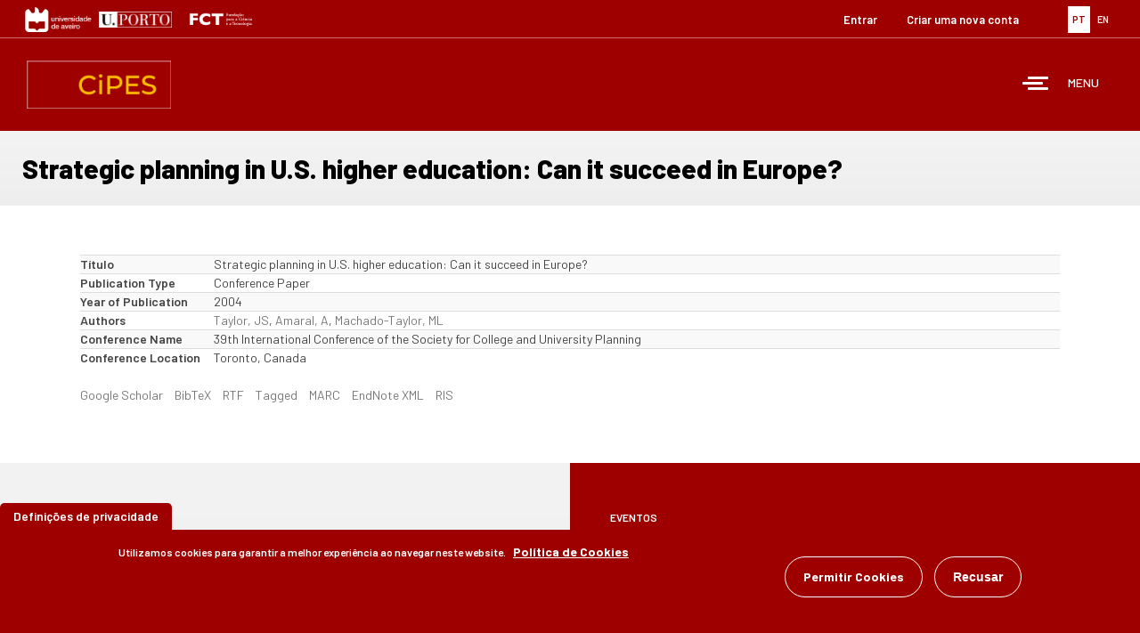

--- FILE ---
content_type: text/html; charset=utf-8
request_url: https://www.cipes.pt/node/3079?language=pt-pt
body_size: 43338
content:
<!DOCTYPE html>
<html lang="pt-pt" dir="ltr">
<head>
  <link rel="profile" href="http://www.w3.org/1999/xhtml/vocab" />
  <meta name="viewport" content="width=device-width, initial-scale=1.0">
  <meta http-equiv="Content-Type" content="text/html; charset=utf-8" />
<meta name="Generator" content="Drupal 7 (http://drupal.org)" />
<link rel="canonical" href="/node/3079?language=pt-pt" />
<link rel="shortlink" href="/node/3079?language=pt-pt" />
<link rel="shortcut icon" href="https://www.cipes.pt/sites/all/themes/bootstrap_subtheme/favicon.ico" type="image/vnd.microsoft.icon" />
  <title>Strategic planning in U.S. higher education: Can it succeed in Europe? | CIPES - Centro de Investigação de Políticas do Ensino Superior</title>

  <style>
@import url("https://www.cipes.pt/modules/system/system.base.css?t5k8n0");
</style>
<style>
@import url("https://www.cipes.pt/modules/field/theme/field.css?t5k8n0");
@import url("https://www.cipes.pt/sites/all/modules/filebrowser/css/filebrowser_style.css?t5k8n0");
@import url("https://www.cipes.pt/modules/node/node.css?t5k8n0");
@import url("https://www.cipes.pt/sites/all/modules/relation/relation_entity_collector/relation_entity_collector.css?t5k8n0");
@import url("https://www.cipes.pt/sites/all/modules/views/css/views.css?t5k8n0");
@import url("https://www.cipes.pt/sites/all/modules/ckeditor/css/ckeditor.css?t5k8n0");
@import url("https://www.cipes.pt/sites/all/modules/media/modules/media_wysiwyg/css/media_wysiwyg.base.css?t5k8n0");
</style>
<style>
@import url("https://www.cipes.pt/sites/all/modules/ctools/css/ctools.css?t5k8n0");
@import url("https://www.cipes.pt/sites/all/modules/panels/css/panels.css?t5k8n0");
@import url("https://www.cipes.pt/sites/all/modules/video/css/video.css?t5k8n0");
@import url("https://www.cipes.pt/sites/all/modules/biblio/biblio.css?t5k8n0");
@import url("https://www.cipes.pt/modules/locale/locale.css?t5k8n0");
@import url("https://www.cipes.pt/sites/default/files/ctools/css/c336512b8c6718375eff60d36478af63.css?t5k8n0");
@import url("https://www.cipes.pt/sites/default/files/ctools/css/c645453f094b74b602d204c68a0d704b.css?t5k8n0");
@import url("https://www.cipes.pt/sites/default/files/ctools/css/7538bb89e592528ea8976982a314e140.css?t5k8n0");
@import url("https://www.cipes.pt/sites/all/modules/panels/plugins/layouts/flexible/flexible.css?t5k8n0");
@import url("https://www.cipes.pt/sites/default/files/ctools/css/7f348bb619c834d7e1227f9ba8a10d75.css?t5k8n0");
@import url("https://www.cipes.pt/sites/all/libraries/mmenu/dist/mmenu.css?t5k8n0");
@import url("https://www.cipes.pt/sites/all/modules/eu_cookie_compliance/css/eu_cookie_compliance.css?t5k8n0");
</style>
<style>@media screen and (min-width:3000px){.responsive-menu-block-wrapper.responsive-menu-block{display:block;}#block-responsive-menu-toggle{display:none;}}
</style>
<style>
@import url("https://www.cipes.pt/sites/all/modules/responsive_menu/css/responsive_menu.css?t5k8n0");
@import url("https://www.cipes.pt/sites/default/files/ctools/css/8a6fb69ac5ce1897d505c8ab313dfabf.css?t5k8n0");
</style>
<link type="text/css" rel="stylesheet" href="https://cdn.jsdelivr.net/npm/bootstrap@3.3.7/dist/css/bootstrap.css" media="all" />
<link type="text/css" rel="stylesheet" href="https://cdn.jsdelivr.net/npm/@unicorn-fail/drupal-bootstrap-styles@0.0.2/dist/3.3.1/7.x-3.x/drupal-bootstrap.css" media="all" />
<style>
@import url("https://www.cipes.pt/sites/all/themes/bootstrap_subtheme/css/style.css?t5k8n0");
</style>
  <!-- HTML5 element support for IE6-8 -->
  <!--[if lt IE 9]>
    <script src="https://cdn.jsdelivr.net/html5shiv/3.7.3/html5shiv-printshiv.min.js"></script>
  <![endif]-->
  <script src="https://www.cipes.pt/sites/all/modules/jquery_update/replace/jquery/2.2/jquery.min.js?v=2.2.4"></script>
<script src="https://www.cipes.pt/misc/jquery-extend-3.4.0.js?v=2.2.4"></script>
<script src="https://www.cipes.pt/misc/jquery-html-prefilter-3.5.0-backport.js?v=2.2.4"></script>
<script src="https://www.cipes.pt/misc/jquery.once.js?v=1.2"></script>
<script src="https://www.cipes.pt/misc/drupal.js?t5k8n0"></script>
<script src="https://www.cipes.pt/sites/all/modules/jquery_update/js/jquery_browser.js?v=0.0.1"></script>
<script src="https://www.cipes.pt/sites/all/modules/eu_cookie_compliance/js/jquery.cookie-1.4.1.min.js?v=1.4.1"></script>
<script src="https://www.cipes.pt/sites/all/modules/jquery_update/replace/jquery.form/4/jquery.form.min.js?v=4.2.1"></script>
<script src="https://www.cipes.pt/misc/ajax.js?v=7.101"></script>
<script src="https://www.cipes.pt/sites/all/modules/jquery_update/js/jquery_update.js?v=0.0.1"></script>
<script src="https://cdn.jsdelivr.net/npm/bootstrap@3.3.7/dist/js/bootstrap.js"></script>
<script src="https://www.cipes.pt/sites/all/modules/admin_menu/admin_devel/admin_devel.js?t5k8n0"></script>
<script src="https://www.cipes.pt/sites/all/modules/entityreference/js/entityreference.js?t5k8n0"></script>
<script src="https://www.cipes.pt/sites/default/files/languages/pt-pt_MwtPQma0f8z42GqpJnDxPitj0BQLN2i5YHO_ccfu2FI.js?t5k8n0"></script>
<script src="https://www.cipes.pt/sites/all/modules/video/js/video.js?t5k8n0"></script>
<script src="https://www.cipes.pt/sites/all/modules/views/js/base.js?t5k8n0"></script>
<script src="https://www.cipes.pt/sites/all/themes/bootstrap/js/misc/_progress.js?v=7.101"></script>
<script src="https://www.cipes.pt/sites/all/modules/views/js/ajax_view.js?t5k8n0"></script>
<script src="https://www.cipes.pt/sites/all/libraries/mmenu/dist/mmenu.js?t5k8n0"></script>
<script src="https://www.cipes.pt/sites/all/themes/bootstrap/js/modules/views/js/ajax_view.js?t5k8n0"></script>
<script src="https://www.cipes.pt/sites/all/themes/bootstrap/js/misc/ajax.js?t5k8n0"></script>
<script>jQuery.extend(Drupal.settings, {"basePath":"\/","pathPrefix":"","setHasJsCookie":0,"ajaxPageState":{"theme":"bootstrap_subtheme","theme_token":"amB0KzO4_VavDxSVFiRq29mBP72OYEBGLhQGDtko4yc","jquery_version":"2.1","jquery_version_token":"1oKnKR8W96HJm2Uc3HPrXKNV2gRQ39sdeDhru9Zv06k","js":{"0":1,"sites\/all\/modules\/eu_cookie_compliance\/js\/eu_cookie_compliance.min.js":1,"sites\/all\/themes\/bootstrap\/js\/bootstrap.js":1,"sites\/all\/modules\/responsive_menu\/js\/responsive_menu.config.js":1,"sites\/all\/modules\/jquery_update\/replace\/jquery\/2.2\/jquery.min.js":1,"misc\/jquery-extend-3.4.0.js":1,"misc\/jquery-html-prefilter-3.5.0-backport.js":1,"misc\/jquery.once.js":1,"misc\/drupal.js":1,"sites\/all\/modules\/jquery_update\/js\/jquery_browser.js":1,"sites\/all\/modules\/eu_cookie_compliance\/js\/jquery.cookie-1.4.1.min.js":1,"sites\/all\/modules\/jquery_update\/replace\/jquery.form\/4\/jquery.form.min.js":1,"misc\/ajax.js":1,"sites\/all\/modules\/jquery_update\/js\/jquery_update.js":1,"https:\/\/cdn.jsdelivr.net\/npm\/bootstrap@3.3.7\/dist\/js\/bootstrap.js":1,"sites\/all\/modules\/admin_menu\/admin_devel\/admin_devel.js":1,"sites\/all\/modules\/entityreference\/js\/entityreference.js":1,"public:\/\/languages\/pt-pt_MwtPQma0f8z42GqpJnDxPitj0BQLN2i5YHO_ccfu2FI.js":1,"sites\/all\/modules\/video\/js\/video.js":1,"sites\/all\/modules\/views\/js\/base.js":1,"sites\/all\/themes\/bootstrap\/js\/misc\/_progress.js":1,"sites\/all\/modules\/views\/js\/ajax_view.js":1,"sites\/all\/libraries\/mmenu\/dist\/mmenu.js":1,"sites\/all\/themes\/bootstrap\/js\/modules\/views\/js\/ajax_view.js":1,"sites\/all\/themes\/bootstrap\/js\/misc\/ajax.js":1},"css":{"modules\/system\/system.base.css":1,"modules\/field\/theme\/field.css":1,"sites\/all\/modules\/filebrowser\/css\/filebrowser_style.css":1,"modules\/node\/node.css":1,"sites\/all\/modules\/relation\/relation_entity_collector\/relation_entity_collector.css":1,"sites\/all\/modules\/views\/css\/views.css":1,"sites\/all\/modules\/ckeditor\/css\/ckeditor.css":1,"sites\/all\/modules\/media\/modules\/media_wysiwyg\/css\/media_wysiwyg.base.css":1,"sites\/all\/modules\/ctools\/css\/ctools.css":1,"sites\/all\/modules\/panels\/css\/panels.css":1,"sites\/all\/modules\/video\/css\/video.css":1,"sites\/all\/modules\/biblio\/biblio.css":1,"modules\/locale\/locale.css":1,"public:\/\/ctools\/css\/c336512b8c6718375eff60d36478af63.css":1,"public:\/\/ctools\/css\/c645453f094b74b602d204c68a0d704b.css":1,"public:\/\/ctools\/css\/7538bb89e592528ea8976982a314e140.css":1,"sites\/all\/modules\/panels\/plugins\/layouts\/flexible\/flexible.css":1,"public:\/\/ctools\/css\/7f348bb619c834d7e1227f9ba8a10d75.css":1,"sites\/all\/libraries\/mmenu\/dist\/mmenu.css":1,"sites\/all\/modules\/eu_cookie_compliance\/css\/eu_cookie_compliance.css":1,"0":1,"sites\/all\/modules\/responsive_menu\/css\/responsive_menu.css":1,"public:\/\/ctools\/css\/8a6fb69ac5ce1897d505c8ab313dfabf.css":1,"https:\/\/cdn.jsdelivr.net\/npm\/bootstrap@3.3.7\/dist\/css\/bootstrap.css":1,"https:\/\/cdn.jsdelivr.net\/npm\/@unicorn-fail\/drupal-bootstrap-styles@0.0.2\/dist\/3.3.1\/7.x-3.x\/drupal-bootstrap.css":1,"sites\/all\/themes\/bootstrap_subtheme\/css\/style.css":1}},"heartbeat_language":"pt-pt","heartbeat_poll_url":"https:\/\/www.cipes.pt\/heartbeat\/js\/poll?language=pt-pt","views":{"ajax_path":"\/views\/ajax?language=pt-pt","ajaxViews":{"views_dom_id:5c7d381a50f361bb69603f5be5e694b9":{"view_name":"News","view_display_id":"latest_news","view_args":"","view_path":"node\/3079","view_base_path":"noticias","view_dom_id":"5c7d381a50f361bb69603f5be5e694b9","pager_element":0},"views_dom_id:a5cc01f0b6a0b0e3bf3fc6129fb5ab08":{"view_name":"events","view_display_id":"latest_news","view_args":"","view_path":"node\/3079","view_base_path":"eventos","view_dom_id":"a5cc01f0b6a0b0e3bf3fc6129fb5ab08","pager_element":0}}},"urlIsAjaxTrusted":{"\/views\/ajax?language=pt-pt":true},"better_exposed_filters":{"views":{"News":{"displays":{"latest_news":{"filters":[]}}},"events":{"displays":{"latest_news":{"filters":[]}}}}},"eu_cookie_compliance":{"cookie_policy_version":"1.0.0","popup_enabled":1,"popup_agreed_enabled":0,"popup_hide_agreed":0,"popup_clicking_confirmation":false,"popup_scrolling_confirmation":false,"popup_html_info":"\u003Cbutton type=\u0022button\u0022 class=\u0022eu-cookie-withdraw-tab\u0022\u003EDefini\u00e7\u00f5es de privacidade\u003C\/button\u003E\n\u003Cdiv class=\u0022eu-cookie-compliance-banner eu-cookie-compliance-banner-info eu-cookie-compliance-banner--opt-in\u0022\u003E\n  \u003Cdiv class=\u0022popup-content info\u0022\u003E\n        \u003Cdiv id=\u0022popup-text\u0022\u003E\n      \u003Cp\u003EUtilizamos cookies para garantir a melhor experi\u00eancia ao navegar neste website.\u003C\/p\u003E\n              \u003Cbutton type=\u0022button\u0022 class=\u0022find-more-button eu-cookie-compliance-more-button\u0022\u003EPol\u00edtica de Cookies\u003C\/button\u003E\n          \u003C\/div\u003E\n    \n    \u003Cdiv id=\u0022popup-buttons\u0022 class=\u0022\u0022\u003E\n            \u003Cbutton type=\u0022button\u0022 class=\u0022agree-button eu-cookie-compliance-secondary-button\u0022\u003EPermitir Cookies\u003C\/button\u003E\n              \u003Cbutton type=\u0022button\u0022 class=\u0022decline-button eu-cookie-compliance-default-button\u0022 \u003ERecusar\u003C\/button\u003E\n          \u003C\/div\u003E\n  \u003C\/div\u003E\n\u003C\/div\u003E","use_mobile_message":false,"mobile_popup_html_info":"  \u003Cbutton type=\u0022button\u0022 class=\u0022eu-cookie-withdraw-tab\u0022\u003EDefini\u00e7\u00f5es de privacidade\u003C\/button\u003E\n\u003Cdiv class=\u0022eu-cookie-compliance-banner eu-cookie-compliance-banner-info eu-cookie-compliance-banner--opt-in\u0022\u003E\n  \u003Cdiv class=\u0022popup-content info\u0022\u003E\n        \u003Cdiv id=\u0022popup-text\u0022\u003E\n                    \u003Cbutton type=\u0022button\u0022 class=\u0022find-more-button eu-cookie-compliance-more-button\u0022\u003EPol\u00edtica de Cookies\u003C\/button\u003E\n          \u003C\/div\u003E\n    \n    \u003Cdiv id=\u0022popup-buttons\u0022 class=\u0022\u0022\u003E\n            \u003Cbutton type=\u0022button\u0022 class=\u0022agree-button eu-cookie-compliance-secondary-button\u0022\u003EPermitir Cookies\u003C\/button\u003E\n              \u003Cbutton type=\u0022button\u0022 class=\u0022decline-button eu-cookie-compliance-default-button\u0022 \u003ERecusar\u003C\/button\u003E\n          \u003C\/div\u003E\n  \u003C\/div\u003E\n\u003C\/div\u003E\n","mobile_breakpoint":"768","popup_html_agreed":"\u003Cdiv\u003E\n  \u003Cdiv class=\u0022popup-content agreed\u0022\u003E\n    \u003Cdiv id=\u0022popup-text\u0022\u003E\n      \u003Ch2\u003EThank you for accepting cookies\u003C\/h2\u003E\n\u003Cp\u003EYou can now hide this message or find out more about cookies.\u003C\/p\u003E\n    \u003C\/div\u003E\n    \u003Cdiv id=\u0022popup-buttons\u0022\u003E\n      \u003Cbutton type=\u0022button\u0022 class=\u0022hide-popup-button eu-cookie-compliance-hide-button\u0022\u003EEsconder\u003C\/button\u003E\n              \u003Cbutton type=\u0022button\u0022 class=\u0022find-more-button eu-cookie-compliance-more-button-thank-you\u0022 \u003EMais informa\u00e7\u00f5es\u003C\/button\u003E\n          \u003C\/div\u003E\n  \u003C\/div\u003E\n\u003C\/div\u003E","popup_use_bare_css":false,"popup_height":"auto","popup_width":"100%","popup_delay":1000,"popup_link":"\/politica-de-cookies?language=pt-pt","popup_link_new_window":1,"popup_position":null,"fixed_top_position":1,"popup_language":"pt-pt","store_consent":false,"better_support_for_screen_readers":0,"reload_page":0,"domain":"","domain_all_sites":0,"popup_eu_only_js":0,"cookie_lifetime":"100","cookie_session":1,"disagree_do_not_show_popup":0,"method":"opt_in","allowed_cookies":"","withdraw_markup":"\u003Cbutton type=\u0022button\u0022 class=\u0022eu-cookie-withdraw-tab\u0022\u003EDefini\u00e7\u00f5es de privacidade\u003C\/button\u003E\n\u003Cdiv class=\u0022eu-cookie-withdraw-banner\u0022\u003E\n  \u003Cdiv class=\u0022popup-content info\u0022\u003E\n    \u003Cdiv id=\u0022popup-text\u0022\u003E\n      \u003Ch2\u003EUtilizamos cookies para garantir a melhor experi\u00eancia ao navegar neste website.\u003C\/h2\u003E\n\u003Cp\u003EConsentiu a utiliza\u00e7\u00e3o de cookies.\u003C\/p\u003E\n    \u003C\/div\u003E\n    \u003Cdiv id=\u0022popup-buttons\u0022\u003E\n      \u003Cbutton type=\u0022button\u0022 class=\u0022eu-cookie-withdraw-button\u0022\u003ERemover consentimento\u003C\/button\u003E\n    \u003C\/div\u003E\n  \u003C\/div\u003E\n\u003C\/div\u003E\n","withdraw_enabled":1,"withdraw_button_on_info_popup":0,"cookie_categories":[],"cookie_categories_details":[],"enable_save_preferences_button":1,"cookie_name":"","cookie_value_disagreed":"0","cookie_value_agreed_show_thank_you":"1","cookie_value_agreed":"2","containing_element":"body","automatic_cookies_removal":1,"close_button_action":"close_banner"},"responsive_menu":{"position":"right","theme":"theme-light","breakpoint":false,"superfish":{"delay":"300","speed":"100","speedOut":"100"}},"bootstrap":{"anchorsFix":"0","anchorsSmoothScrolling":"0","formHasError":1,"popoverEnabled":1,"popoverOptions":{"animation":1,"html":0,"placement":"right","selector":"","trigger":"click","triggerAutoclose":1,"title":"","content":"","delay":0,"container":"body"},"tooltipEnabled":1,"tooltipOptions":{"animation":1,"html":0,"placement":"auto left","selector":"","trigger":"hover focus","delay":0,"container":"body"}}});</script>
  <link href="https://fonts.googleapis.com/css?family=Barlow:300,400,500,600,700,800,900&display=swap" rel="stylesheet">
  <link href="https://fonts.googleapis.com/css?family=Lato:400,400i,700,700i,900,900i" rel="stylesheet">
</head>
<body class="html not-front not-logged-in no-sidebars page-node page-node- page-node-3079 node-type-biblio i18n-pt-pt">
  <div id="skip-link">
    <a href="#main-content" class="element-invisible element-focusable">Passar para o conteúdo principal</a>
  </div>
    <div id="page" class="page">

<!-- Hang Loose :) -->
  <section id="tools">
      <div class="container-fluid">
        <div class="row">
              <div class="col-md-6 col-xs-12">
                    <a href="http://www.ua.pt" target="_blank"><img src="https://www.cipes.pt/sites/all/themes/cipes/images/ua.jpg" width="auto" height="28px"></a>
                    <a href="http://www.up.pt" target="_blank"><img src="https://www.cipes.pt/sites/all/themes/cipes/images/up.jpg" width="auto" height="18px"></a>
                    <a href="https://www.fct.pt" target="_blank"><img src="https://www.cipes.pt/sites/all/themes/cipes/images/fct.png" width="auto" height="30px"></a>
              </div>
              <div class="col-md-6 col-xs-12">
                    <div class="lang">
                        <div class="region region-lang">
    <section id="block-locale-language" class="block block-locale clearfix">

      
  <ul class="language-switcher-locale-session"><li class="pt-pt first active"><a href="/node/3079?language=pt-pt" class="language-link session-active active" xml:lang="pt-pt"><img class="language-icon img-responsive" src="https://www.cipes.pt/sites/all/modules/languageicons/flags/pt-pt.png" width="16" height="12" alt="PT" title="PT" /> PT</a></li>
<li class="en last"><a href="/node/3079?language=en" class="language-link" xml:lang="en"><img class="language-icon img-responsive" src="https://www.cipes.pt/sites/all/modules/languageicons/flags/en.png" width="16" height="12" alt="EN" title="EN" /> EN</a></li>
</ul>
</section>
  </div>
                    </div>       
                    <div class="user-menu">
                        <div class="region region-user-menu">
    <section id="block-system-user-menu" class="block block-system block-menu clearfix">

      
  <ul class="menu nav"><li class="first leaf"><a href="/user/login?language=pt-pt" title="">Entrar</a></li>
<li class="last leaf"><a href="/user/register?language=pt-pt" title="">Criar uma nova conta</a></li>
</ul>
</section>
  </div>
                    </div>
              </div>
         </div>
       </div>
  </section>

<!-- Header -->
  <header id="header">
    <div class="container-fluid">
      <div class="row">
            <div class="col-xs-3">
                                <a href="/?language=pt-pt" title="CIPES - Centro de Investigação de Políticas do Ensino Superior" rel="home" id="logo" class="logo"></a>
                        </div>
            <div class="col-xs-9">
                  <nav class="menu">
                      <div class="region region-menu">
    <section id="block-responsive-menu-horizontal-menu" class="block block-responsive-menu clearfix">

      
  <div class="responsive-menu-block-wrapper responsive-menu-block menu-name-main-menu">
  <ul id="horizontal-menu" class="horizontal-menu"><li class="first leaf menu-mlid-238"><a href="/?language=pt-pt" title="">Início</a></li>
<li class="expanded menu-mlid-768"><a href="/cipes?language=pt-pt" title="">CIPES</a><ul class="sub-nav menu-tree-mlid-768"><li class="first leaf menu-mlid-769"><a href="/sobre-o-cipes?language=pt-pt">Sobre o CIPES</a></li>
<li class="leaf menu-mlid-1189"><a href="/missao?language=pt-pt">Missão</a></li>
<li class="leaf menu-mlid-1190"><a href="/organization?language=pt-pt">Organização</a></li>
<li class="leaf menu-mlid-2756"><a href="/noticias?language=pt-pt" title="">Notícias</a></li>
<li class="leaf menu-mlid-2755"><a href="/eventos?language=pt-pt" title="">Eventos</a></li>
<li class="leaf menu-mlid-1415"><a href="/politica-de-cookies?language=pt-pt">Política de Cookies</a></li>
<li class="last leaf menu-mlid-8001"><a href="/plano-para-igualdade-equidade-e-diversidade-2021-2025?language=pt-pt">Plano para a Igualdade, Equidade e Diversidade 2021-2025</a></li>
</ul></li>
<li class="leaf menu-mlid-8960"><a href="/prote%C3%A7%C3%A3o-de-dados?language=pt-pt">Proteção de Dados</a></li>
<li class="expanded menu-mlid-770"><a href="/equipa?language=pt-pt">Equipa</a><ul class="sub-nav menu-tree-mlid-770"><li class="first leaf menu-mlid-1156"><a href="/diretor?language=pt-pt">Diretor</a></li>
<li class="leaf menu-mlid-2204"><a href="/cipes-rst?language=pt-pt" title="">Investigadores Integrados</a></li>
<li class="leaf menu-mlid-1160"><a href="/cipes-rst-colab?language=pt-pt" title="">Investigadores Colaboradores</a></li>
<li class="leaf menu-mlid-7048"><a href="/cipes-std-dr?language=pt-pt" title="">Estudantes de Doutoramento</a></li>
<li class="leaf menu-mlid-6678"><a href="/cipes-emerit-rst?language=pt-pt" title="">Investigadores Eméritos</a></li>
<li class="leaf menu-mlid-7046"><a href="/cipes-prev-dir?language=pt-pt" title="">Anteriores Diretores do CIPES</a></li>
<li class="leaf menu-mlid-8410"><a href="/bolseiros-investigacao?language=pt-pt" title="">Bolseiros de Investigação</a></li>
<li class="last leaf menu-mlid-9257"><a href="/pessoal-tecnico?language=pt-pt" title="">Pessoal Técnico</a></li>
</ul></li>
<li class="expanded menu-mlid-803"><a href="/linhas-de-investiga%C3%A7%C3%A3o?language=pt-pt">Investigação</a><ul class="sub-nav menu-tree-mlid-803"><li class="first leaf menu-mlid-773"><a href="/linha-de-investiga%C3%A7%C3%A3o-1?language=pt-pt">Linha de Investigação 1</a></li>
<li class="leaf menu-mlid-774"><a href="/linha-de-investiga%C3%A7%C3%A3o-2?language=pt-pt">Linha de Investigação 2</a></li>
<li class="last leaf menu-mlid-775"><a href="/linha-de-investiga%C3%A7%C3%A3o-3?language=pt-pt">Linha de Investigação 3</a></li>
</ul></li>
<li class="expanded menu-mlid-2757"><a href="/projetos?language=pt-pt" title="">Projetos</a><ul class="sub-nav menu-tree-mlid-2757"><li class="first leaf menu-mlid-7050"><a href="/cartografia-e-din%C3%A2micas-socioecon%C3%B3micas-dosas-estudantes-do-ensino-superior-do-grande-porto-e-grande?language=pt-pt">CDEES</a></li>
<li class="leaf menu-mlid-7052"><a href="/procedimentos-de-avalia%C3%A7%C3%A3o-e-regula%C3%A7%C3%A3o-adotados-pelas-ag%C3%AAncias-reguladoras-e-estruturas-nacionais-de?language=pt-pt">CPLP/ARES</a></li>
<li class="leaf menu-mlid-2977"><a href="/node/3434?language=pt-pt" title="">Know-Best</a></li>
<li class="expanded menu-mlid-7577"><a href="/node/4120?language=pt-pt" title="">APIKS</a><ul class="sub-nav menu-tree-mlid-7577"><li class="first leaf menu-mlid-7576"><a href="/academic-profession-knowledge-based-society?language=pt-pt">Academic Profession in Knowledge-based Society</a></li>
<li class="leaf menu-mlid-7588"><a href="/higher-education-system-teams-view-country?name_list=All&amp;language=pt-pt" title="">Higher education system teams</a></li>
<li class="leaf menu-mlid-7578"><a href="/node/4123?language=pt-pt" title="">Past conferences</a></li>
<li class="leaf menu-mlid-7579"><a href="/node/4122?language=pt-pt" title="">Upcoming conferences</a></li>
<li class="leaf menu-mlid-7580"><a href="/node/4124?language=pt-pt" title="">Publications on APIKS Data</a></li>
<li class="last leaf menu-mlid-7581"><a href="/node/4125?language=pt-pt" title="">Contacts and Social Media</a></li>
</ul></li>
<li class="leaf menu-mlid-7590"><a href="/din%C3%A2micas-de-desigualdade-no-sistema-de-ensino-superior-portugu%C3%AAs-acesso-g%C3%A9nero-e-mobilidade?language=pt-pt">Access_HE</a></li>
<li class="leaf menu-mlid-7728"><a href="/autonomia-no-ensino-superior-na-europa-tend%C3%AAncias-supranacionais-nacionais-e-institucionais?language=pt-pt">HEAE-SNIT</a></li>
<li class="last leaf menu-mlid-8411"><a href="/reconfigura%C3%A7%C3%A3o-das-miss%C3%B5es-da-universidade-na-europa-do-conhecimento-emerg%C3%AAncia-da-%E2%80%98universidade-do?language=pt-pt">ReUni4Future</a></li>
</ul></li>
<li class="expanded menu-mlid-976"><a href="/publications?language=pt-pt" title="">Publicações</a><ul class="sub-nav menu-tree-mlid-976"><li class="first last leaf menu-mlid-1184"><a href="/teste?language=pt-pt">Teste</a></li>
</ul></li>
<li class="expanded menu-mlid-5940"><a href="/?language=pt-pt" title="">Conferências</a><ul class="sub-nav menu-tree-mlid-5940"><li class="first last leaf menu-mlid-5939"><a href="/conferencia-apiks?language=pt-pt">Conferência APIKS</a></li>
</ul></li>
<li class="leaf menu-mlid-1193"><a href="https://discovery.up.pt/" title="">Biblioteca</a></li>
<li class="leaf menu-mlid-778"><a href="https://cher-highered.org" title="">CHER</a></li>
<li class="last leaf menu-mlid-801"><a href="/contactos?language=pt-pt">Contactos</a></li>
</ul></div>

</section>
<section id="block-responsive-menu-toggle" class="block block-responsive-menu clearfix">

      
  <a id="toggle-icon" class="toggle responsive-menu-toggle-icon" title="Menu" href="#off-canvas">
  <span class="icon"></span><span class="label">Menu</span>
</a>
</section>
  </div>
                  </nav>
          </div>
      </div>
    </div>
  </header> 

<!-- Slideshow -->

<!-- Content -->
  <section id="content">
    <div class="container-fluid">
      <div class="row">
        <div class="bg-light-gray">
                  
                                          
                    
                    
                                          <h1 class="title">Strategic planning in U.S. higher education: Can it succeed in Europe?</h1>
                    
                    
                                    
        </div>
      </div>
    </div>
    <div class="container">
      <div class="row">
            <div class="col-md-12">  
                  
                  
                                        
                    
                    
                  
                  <div id="content-area">

                    
                      <div class="region region-content">
    <section id="block-system-main" class="block block-system clearfix">

      
  <article id="node-3079" class="node node-biblio node-promoted clearfix">
    <div id="biblio-node"><span class="Z3988" title="ctx_ver=Z39.88-2004&amp;rft_val_fmt=info%3Aofi%2Ffmt%3Akev%3Amtx%3Adc&amp;rft.title=Strategic+planning+in+U.S.+higher+education%3A+Can+it+succeed+in+Europe%3F&amp;rft.date=2004&amp;rft.aulast=Taylor&amp;rft.aufirst=J.S.&amp;rft.au=Amaral%2C+A.&amp;rft.au=Machado-Taylor%2C+M.+L.&amp;rft.au=Machado-Taylor%2C+M.+L.&amp;rft.au=Machado-Taylor%2C+M.+L.&amp;rft.au=Machado-Taylor%2C+M.+L.&amp;rft.place=Toronto%2C+Canada"></span><div class="table-responsive">
<table class="table table-hover table-striped">
<tbody>
 <tr><td class="biblio-row-title">Título</td><td>Strategic planning in U.S. higher education: Can it succeed in Europe?</td> </tr>
 <tr><td class="biblio-row-title">Publication Type</td><td>Conference Paper</td> </tr>
 <tr><td class="biblio-row-title">Year of Publication</td><td>2004</td> </tr>
 <tr><td class="biblio-row-title">Authors</td><td><a href="/users/james-taylor?language=pt-pt" rel="nofollow" class="biblio-local-author">Taylor, JS</a>, <a href="/publications?language=pt-pt&amp;f%5Bauthor%5D=2076" rel="nofollow">Amaral, A</a>, <a href="/user/44?language=pt-pt" rel="nofollow" class="biblio-local-author">Machado-Taylor, ML</a></td> </tr>
 <tr><td class="biblio-row-title">Conference Name</td><td>39th International Conference of the Society for College and University Planning</td> </tr>
 <tr><td class="biblio-row-title">Conference Location</td><td>Toronto, Canada</td> </tr>
</tbody>
</table>
</div>
</div>     <footer>
          <ul class="links list-inline"><li class="0 first"><a href="http://scholar.google.com/scholar?btnG=Search%2BScholar&amp;as_q=%22Strategic%2Bplanning%2Bin%2BU.S.%2Bhigher%2Beducation%3A%2BCan%2Bit%2Bsucceed%2Bin%2BEurope%3F%22&amp;as_sauthors=Taylor&amp;as_occt=any&amp;as_epq=&amp;as_oq=&amp;as_eq=&amp;as_publication=&amp;as_ylo=&amp;as_yhi=&amp;as_sdtAAP=1&amp;as_sdtp=1" title="Click to search Google Scholar for this entry" rel="nofollow">Google Scholar</a></li>
<li class="biblio_bibtex"><a href="/publications/export/bibtex/3079?language=pt-pt" title="Click to download the BibTeX formatted file" rel="nofollow">BibTeX</a></li>
<li class="biblio_rtf"><a href="/publications/export/rtf/3079?language=pt-pt" title="Click to download the RTF formatted file" rel="nofollow">RTF</a></li>
<li class="biblio_tagged"><a href="/publications/export/tagged/3079?language=pt-pt" title="Click to download the EndNote Tagged formatted file" rel="nofollow">Tagged</a></li>
<li class="biblio_marc"><a href="/publications/export/marc/3079?language=pt-pt" title="Click to download the MARC formatted file" rel="nofollow">MARC</a></li>
<li class="biblio_xml"><a href="/publications/export/xml/3079?language=pt-pt" title="Click to download the EndNote XML formatted file" rel="nofollow">EndNote XML</a></li>
<li class="biblio_ris last"><a href="/publications/export/ris/3079?language=pt-pt" title="Click to download the RIS formatted file" rel="nofollow">RIS</a></li>
</ul>  </footer>
      </article>

</section>
  </div>
                  </div>

                
            </div>
      </div>
    </div>
  </section>


<!-- Latest -->
  <section id="latest">
    <div class="container-fluid">
      <div class="row display-flex">
            <div class="col-lg-6 col-md-6 col-sm-12 news bg-light-gray">
                <div class="region region-latest-news">
    <section id="block-views-news-latest-news" class="block block-views clearfix">

        <h2 class="block-title">Notícias</h2>
    
  <div class="view view-News view-id-News view-display-id-latest_news view-dom-id-5c7d381a50f361bb69603f5be5e694b9">
        
  
  
      <div class="view-content">
      <table class="views-view-grid cols-1">
  
  <tbody>
          <tr  class="row-1 row-first">
                  <td  class="col-1 col-first">
              
  <div class="views-field views-field-title">        <span class="field-content"><a href="/internation-higher-education?language=pt-pt">Internation Higher Education</a></span>  </div>          </td>
              </tr>
          <tr  class="row-2 row-last">
                  <td  class="col-1 col-first">
              
  <div class="views-field views-field-title">        <span class="field-content"><a href="/encontro-nacional-de-avalia%C3%A7%C3%A3o-de-pol%C3%ADticas-p%C3%BAblicas?language=pt-pt">Encontro Nacional de Avaliação de Políticas Públicas</a></span>  </div>          </td>
              </tr>
      </tbody>
</table>
    </div>
  
  
  
      
<div class="more-link">
  <a href="/noticias?language=pt-pt">
    mais notícias  </a>
</div>
  
  
  
</div>
</section>
  </div>
            </div>
            <div class="col-lg-6 col-md-6 col-sm-12 events bg-red">
                <div class="region region-upcoming-events">
    <section id="block-views-events-latest-news" class="block block-views clearfix">

        <h2 class="block-title">Eventos</h2>
    
  <div class="view view-events view-id-events view-display-id-latest_news view-dom-id-a5cc01f0b6a0b0e3bf3fc6129fb5ab08">
        
  
  
      <div class="view-content">
      <table class="views-view-grid cols-1">
  
  <tbody>
          <tr  class="row-1 row-first">
                  <td  class="col-1 col-first">
              
  <div class="views-field views-field-field-date">        <div class="field-content"><span  class="date-display-single">08, Jan, 2026</span></div>  </div>  
  <div class="views-field views-field-title">        <span class="field-content"><a href="/conference-higher-education-autonomy-europe?language=pt-pt">Conference - Higher Education Autonomy in Europe.</a></span>  </div>          </td>
              </tr>
          <tr  class="row-2 row-last">
                  <td  class="col-1 col-first">
              
  <div class="views-field views-field-field-date">        <div class="field-content"><span  class="date-display-single">22, Dez, 2025</span></div>  </div>  
  <div class="views-field views-field-title">        <span class="field-content"><a href="/save-date?language=pt-pt">SAVE the DATE</a></span>  </div>          </td>
              </tr>
      </tbody>
</table>
    </div>
  
  
  
  
  
  
</div>
</section>
  </div>
            </div>
            <!--<div class="col-lg-4 col-md-6 col-sm-12 twitter bg-blue">
                <div class="region region-twitter">
    <section id="block-block-2" class="block block-block clearfix">

        <h2 class="block-title">Twitter</h2>
    
  <p class="rtecenter"><a href="https://twitter.com/cipes_he" target="_blank"><img alt="" height="100" src="/sites/default/files/x_logo_twitter.png" width="100" /><br />
Tweets by cipes_he</a></p>

</section>
  </div>
            </div>-->
    </div>
  </section>

<!-- Footer -->
  <section id="footer">
    <div class="container">
      <div class="row">
            <div class="col-md-4 text-bigger padder">
                <div class="region region-footer-col1">
    <section id="block-panels-mini-clone-of-clone-of-cipes" class="block block-panels-mini clearfix">

      
  <div class="panel-flexible panels-flexible-9 clearfix" id="mini-panel-clone_of_clone_of_cipes">
<div class="panel-flexible-inside panels-flexible-9-inside">
<div class="panels-flexible-region panels-flexible-region-9-center panels-flexible-region-first panels-flexible-region-last">
  <div class="inside panels-flexible-region-inside panels-flexible-region-9-center-inside panels-flexible-region-inside-first panels-flexible-region-inside-last">
<div class="panel-pane pane-custom pane-1"  >
  
      
  
  <div class="pane-content">
    <p>Centro de Investigação</p>
<p>de Políticas</p>
<p>do Ensino Superior_</p>
  </div>

  
  </div>
  </div>
</div>
</div>
</div>

</section>
  </div>
            </div>
            <div class="col-md-3 padder">
                <div class="region region-footer-col2">
    <section id="block-panels-mini-quick-contacts" class="block block-panels-mini clearfix">

      
  <div class="panel-flexible panels-flexible-17 clearfix" id="mini-panel-quick_contacts">
<div class="panel-flexible-inside panels-flexible-17-inside">
<div class="panels-flexible-region panels-flexible-region-17-center panels-flexible-region-first panels-flexible-region-last">
  <div class="inside panels-flexible-region-inside panels-flexible-region-17-center-inside panels-flexible-region-inside-first panels-flexible-region-inside-last">
<div class="panel-pane pane-custom pane-2"  >
  
      
  
  <div class="pane-content">
    <p>Rua 1º Dezembro 399</p>
<p>4450-227 Matosinhos</p>
<p>PORTUGAL</p>
  </div>

  
  </div>
  </div>
</div>
</div>
</div>

</section>
  </div>
            </div>
            <div class="col-md-3 padder">
                  <div class="region region-footer-col3">
    <section id="block-panels-mini-contacts" class="block block-panels-mini clearfix">

      
  <div class="panel-flexible panels-flexible-19 clearfix" id="mini-panel-contacts">
<div class="panel-flexible-inside panels-flexible-19-inside">
<div class="panels-flexible-region panels-flexible-region-19-center panels-flexible-region-first panels-flexible-region-last">
  <div class="inside panels-flexible-region-inside panels-flexible-region-19-center-inside panels-flexible-region-inside-first panels-flexible-region-inside-last">
<div class="panel-pane pane-custom pane-3"  >
  
      
  
  <div class="pane-content">
    <p>+351 229 398 790<br />
<span style="font-size:12px; line-height:1"><em>Chamada para a rede fixa nacional<br />
Phone call to the national landline network</em></span></p>
<p>Email: <a href="mailto:cipes@cipes.up.pt">cipes@cipes.up.pt</a></p>
  </div>

  
  </div>
  </div>
</div>
</div>
</div>

</section>
  </div>
            </div>
            <div class="col-md-2 padder alt-font">
                  <div class="region region-footer-col4">
    <section id="block-panels-mini-social-networks" class="block block-panels-mini clearfix">

      
  <div class="panel-flexible panels-flexible-18 clearfix" id="mini-panel-social_networks">
<div class="panel-flexible-inside panels-flexible-18-inside">
<div class="panels-flexible-region panels-flexible-region-18-center panels-flexible-region-first panels-flexible-region-last">
  <div class="inside panels-flexible-region-inside panels-flexible-region-18-center-inside panels-flexible-region-inside-first panels-flexible-region-inside-last">
<div class="panel-pane pane-custom pane-4"  >
  
      
  
  <div class="pane-content">
    <p>follow us</p>
<p><a href="https://www.facebook.com/cipeshighered/"><img alt="" height="38" src="/sites/default/files/iconfinder_facebook_313485.png" width="38" /></a><a href="https://twitter.com/cipes_he"><img alt="" height="38" src="/sites/default/files/iconfinder_twitter_313466-2.png" width="38" /></a><a href="https://www.linkedin.com/in/cipes/"><img alt="" height="38" src="/sites/default/files/iconfinder_linkedin_313475.png" width="38" /></a></p>
  </div>

  
  </div>
  </div>
</div>
</div>
</div>

</section>
  </div>
            </div>
      </div>
    </div>
  </section>

  <section id="rights">
    <div class="container">
      <div class="row">
        <div class="col-md-3 adee-slogan">
          <p>
            © <strong>CIPES</strong> 2019
          </p>
        </div>
            <div class="col-md-4 footer-menu text-left spacer">
                          </div>
        <div class="col-md-5 copyright">
          <p>by <a href="http://www.brag.pt" target="_blank">Brag, Design & Digital</a></p>
        </div>
      </div>
    </div>
</section>

</div> 

<!-- /Page -->  <div class="off-canvas-wrapper"><div id="off-canvas"><ul id="off-canvas-menu"><li class="first leaf menu-mlid-238"><a href="/?language=pt-pt" title="">Início</a></li>
<li class="expanded menu-mlid-768"><a href="/cipes?language=pt-pt" title="">CIPES</a><ul class="sub-nav menu-tree-mlid-768"><li class="first leaf menu-mlid-769"><a href="/sobre-o-cipes?language=pt-pt">Sobre o CIPES</a></li>
<li class="leaf menu-mlid-1189"><a href="/missao?language=pt-pt">Missão</a></li>
<li class="leaf menu-mlid-1190"><a href="/organization?language=pt-pt">Organização</a></li>
<li class="leaf menu-mlid-2756"><a href="/noticias?language=pt-pt" title="">Notícias</a></li>
<li class="leaf menu-mlid-2755"><a href="/eventos?language=pt-pt" title="">Eventos</a></li>
<li class="leaf menu-mlid-1415"><a href="/politica-de-cookies?language=pt-pt">Política de Cookies</a></li>
<li class="last leaf menu-mlid-8001"><a href="/plano-para-igualdade-equidade-e-diversidade-2021-2025?language=pt-pt">Plano para a Igualdade, Equidade e Diversidade 2021-2025</a></li>
</ul></li>
<li class="leaf menu-mlid-8960"><a href="/prote%C3%A7%C3%A3o-de-dados?language=pt-pt">Proteção de Dados</a></li>
<li class="expanded menu-mlid-770"><a href="/equipa?language=pt-pt">Equipa</a><ul class="sub-nav menu-tree-mlid-770"><li class="first leaf menu-mlid-1156"><a href="/diretor?language=pt-pt">Diretor</a></li>
<li class="leaf menu-mlid-2204"><a href="/cipes-rst?language=pt-pt" title="">Investigadores Integrados</a></li>
<li class="leaf menu-mlid-1160"><a href="/cipes-rst-colab?language=pt-pt" title="">Investigadores Colaboradores</a></li>
<li class="leaf menu-mlid-7048"><a href="/cipes-std-dr?language=pt-pt" title="">Estudantes de Doutoramento</a></li>
<li class="leaf menu-mlid-6678"><a href="/cipes-emerit-rst?language=pt-pt" title="">Investigadores Eméritos</a></li>
<li class="leaf menu-mlid-7046"><a href="/cipes-prev-dir?language=pt-pt" title="">Anteriores Diretores do CIPES</a></li>
<li class="leaf menu-mlid-8410"><a href="/bolseiros-investigacao?language=pt-pt" title="">Bolseiros de Investigação</a></li>
<li class="last leaf menu-mlid-9257"><a href="/pessoal-tecnico?language=pt-pt" title="">Pessoal Técnico</a></li>
</ul></li>
<li class="expanded menu-mlid-803"><a href="/linhas-de-investiga%C3%A7%C3%A3o?language=pt-pt">Investigação</a><ul class="sub-nav menu-tree-mlid-803"><li class="first leaf menu-mlid-773"><a href="/linha-de-investiga%C3%A7%C3%A3o-1?language=pt-pt">Linha de Investigação 1</a></li>
<li class="leaf menu-mlid-774"><a href="/linha-de-investiga%C3%A7%C3%A3o-2?language=pt-pt">Linha de Investigação 2</a></li>
<li class="last leaf menu-mlid-775"><a href="/linha-de-investiga%C3%A7%C3%A3o-3?language=pt-pt">Linha de Investigação 3</a></li>
</ul></li>
<li class="expanded menu-mlid-2757"><a href="/projetos?language=pt-pt" title="">Projetos</a><ul class="sub-nav menu-tree-mlid-2757"><li class="first leaf menu-mlid-7050"><a href="/cartografia-e-din%C3%A2micas-socioecon%C3%B3micas-dosas-estudantes-do-ensino-superior-do-grande-porto-e-grande?language=pt-pt">CDEES</a></li>
<li class="leaf menu-mlid-7052"><a href="/procedimentos-de-avalia%C3%A7%C3%A3o-e-regula%C3%A7%C3%A3o-adotados-pelas-ag%C3%AAncias-reguladoras-e-estruturas-nacionais-de?language=pt-pt">CPLP/ARES</a></li>
<li class="leaf menu-mlid-2977"><a href="/node/3434?language=pt-pt" title="">Know-Best</a></li>
<li class="expanded menu-mlid-7577"><a href="/node/4120?language=pt-pt" title="">APIKS</a><ul class="sub-nav menu-tree-mlid-7577"><li class="first leaf menu-mlid-7576"><a href="/academic-profession-knowledge-based-society?language=pt-pt">Academic Profession in Knowledge-based Society</a></li>
<li class="leaf menu-mlid-7588"><a href="/higher-education-system-teams-view-country?name_list=All&amp;language=pt-pt" title="">Higher education system teams</a></li>
<li class="leaf menu-mlid-7578"><a href="/node/4123?language=pt-pt" title="">Past conferences</a></li>
<li class="leaf menu-mlid-7579"><a href="/node/4122?language=pt-pt" title="">Upcoming conferences</a></li>
<li class="leaf menu-mlid-7580"><a href="/node/4124?language=pt-pt" title="">Publications on APIKS Data</a></li>
<li class="last leaf menu-mlid-7581"><a href="/node/4125?language=pt-pt" title="">Contacts and Social Media</a></li>
</ul></li>
<li class="leaf menu-mlid-7590"><a href="/din%C3%A2micas-de-desigualdade-no-sistema-de-ensino-superior-portugu%C3%AAs-acesso-g%C3%A9nero-e-mobilidade?language=pt-pt">Access_HE</a></li>
<li class="leaf menu-mlid-7728"><a href="/autonomia-no-ensino-superior-na-europa-tend%C3%AAncias-supranacionais-nacionais-e-institucionais?language=pt-pt">HEAE-SNIT</a></li>
<li class="last leaf menu-mlid-8411"><a href="/reconfigura%C3%A7%C3%A3o-das-miss%C3%B5es-da-universidade-na-europa-do-conhecimento-emerg%C3%AAncia-da-%E2%80%98universidade-do?language=pt-pt">ReUni4Future</a></li>
</ul></li>
<li class="expanded menu-mlid-976"><a href="/publications?language=pt-pt" title="">Publicações</a><ul class="sub-nav menu-tree-mlid-976"><li class="first last leaf menu-mlid-1184"><a href="/teste?language=pt-pt">Teste</a></li>
</ul></li>
<li class="expanded menu-mlid-5940"><a href="/?language=pt-pt" title="">Conferências</a><ul class="sub-nav menu-tree-mlid-5940"><li class="first last leaf menu-mlid-5939"><a href="/conferencia-apiks?language=pt-pt">Conferência APIKS</a></li>
</ul></li>
<li class="leaf menu-mlid-1193"><a href="https://discovery.up.pt/" title="">Biblioteca</a></li>
<li class="leaf menu-mlid-778"><a href="https://cher-highered.org" title="">CHER</a></li>
<li class="last leaf menu-mlid-801"><a href="/contactos?language=pt-pt">Contactos</a></li>
</ul></div></div><script>window.eu_cookie_compliance_cookie_name = "";</script>
<script defer="defer" src="https://www.cipes.pt/sites/all/modules/eu_cookie_compliance/js/eu_cookie_compliance.min.js?t5k8n0"></script>
<script src="https://www.cipes.pt/sites/all/themes/bootstrap/js/bootstrap.js?t5k8n0"></script>
<script src="https://www.cipes.pt/sites/all/modules/responsive_menu/js/responsive_menu.config.js?t5k8n0"></script>
</body>
<script async src="https://platform.twitter.com/widgets.js" charset="utf-8"></script>
</html>
